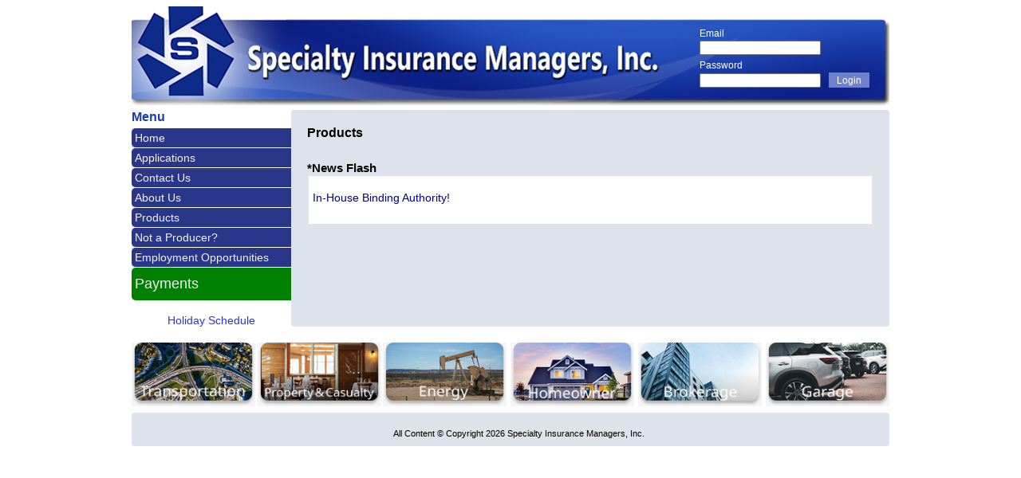

--- FILE ---
content_type: text/html; charset=utf-8
request_url: https://www.simtexas.com/Products.aspx
body_size: 13077
content:


<!DOCTYPE html>

<html xmlns="http://www.w3.org/1999/xhtml">
<head id="Head1"><title>
	Specialty Insurance Managers, Inc.
</title><link href="css/ddmenu.css?v=1" rel="stylesheet" type="text/css" /><link href="css/jquery-ui.min.css" rel="stylesheet" type="text/css" /><link href="css/Site.css?v=18" rel="stylesheet" type="text/css" /><link href="js/fancybox/jquery.fancybox.css" rel="stylesheet" type="text/css" />

    <script src="js/jquery-1.8.3.js" type="text/javascript"></script>
    <script src="js/jquery.corner.js" type="text/javascript"></script>
    <script src="js/jquery.cycle.all.js" type="text/javascript"></script>
    <script src="js/main.js?v=2" type="text/javascript"></script>
    <script src="js/jquery.blockUI.js" type="text/javascript"></script>
    <script src="js/fancybox/jquery.fancybox.pack.js" type="text/javascript"></script>
    <script src="js/jquery.mask.min.js"></script>
    <script src="js/jquery-ui.1.11.1.datepicker.js" type="text/javascript"></script>
    <script src="js/jquery.validate.min.js" type="text/javascript"></script>
    <script src="js/jquery.validate.fix.js" type="text/javascript"></script>
    <script src="js/login.js?v=1" type="text/javascript"></script>
    <script type="text/javascript">

        var timeoutID;
        var timeoutID2;

        $(function () {
            $('.holidaySchedule').click(function (event) {
                event.preventDefault();
                $.fancybox({
                    'href': '#holidaySchedule-msg',
                    'overlayOpacity': 0.6
                });
            });

            $('.dropdown').mouseenter(function () {
                $('.sublinks').stop(false, true).hide();
                window.clearTimeout(timeoutID);
                var submenu = $(this).parent().next();

                submenu.css({
                    position: 'absolute',
                    top: $(this).offset().top + $(this).height() + 'px',
                    left: $(this).offset().left + 'px',
                    zIndex: 1000
                });

                submenu.stop().slideDown(300);

                submenu.mouseleave(function () {
                    $(this).slideUp(300);
                });

                submenu.mouseenter(function () {
                    window.clearTimeout(timeoutID);
                });

            });
            $('.dropdown').mouseleave(function () {
                timeoutID = window.setTimeout(function () { $('.sublinks').stop(false, true).slideUp(300); }, 250);  // slide up
            });

            $('.dropmenu').mouseenter(function () {
                $('.submenu').stop(false, true).hide();
                window.clearTimeout(timeoutID2);
                var submenu1 = $(this).next();
                submenu1.css({
                    position: 'absolute',
                    top: $(this).offset().top - 438 + 'px',
                    left: 211 + 'px',
                    zIndex: 2000
                });

                submenu1.stop().slideDown(300);

                submenu1.mouseleave(function () {
                    $(this).slideUp(300);
                });

                submenu1.mouseenter(function () {
                    window.clearTimeout(timeoutID2);
                });

            });
            $('.dropmenu').mouseleave(function () {
                timeoutID2 = window.setTimeout(function () { $('.submenu').stop(false, true).slideUp(300); }, 250);  // slide up
            });
            var generalMessage = $("#general_message").html();

            if (generalMessage != '' && generalMessage != ' ') {
                showMsg(generalMessage);
            }
        });

        function loginAlert() {
            $.fancybox({
                'href': '#submit-msg',
                'overlayOpacity': 0.6
            });
        }

    </script>
    <style type="text/css">
        .submenu
        {
            display: none;
        }
    </style>
    
<script type="text/javascript">
    $(function () {
        $(".product_button").click(function (event) {
            event.preventDefault();
            var href = $(this).attr("href");

            showMsg("<iframe style='width: 800px; height: 600px;' src='" + href + "'></iframe>");
        });
    });
</script>
</head>
<body >
    <center>
        <div id="page">
            <div id="header">
                <div style="float: left; width: 145px; height: 125px; cursor: pointer;" onclick="window.location = '/';">
                    &nbsp;</div>
                
                <form action="MultiProducerLogin.aspx" method="post" id="loginForm">
                <input type="hidden" name="url" id="url" />
                <ul>
                    <li>Email</li>
                    <li>
                        <input type="text" value="" name="username" id="username" /></li>
                    <li style="padding-top: 4px;">Password</li>
                    <li>
                        <input type="password" name="password" id="password" style="margin-right: 10px;" /><input
                            id="login" type="submit" value="Login" /></li>
                </ul>
                </form>
                
            </div>
            
            <table cellpadding="0" cellspacing="0" border="0" style="margin: 5px 0px 5px 0px;">
                <tr>
                    
                    <td id="tdSideBar" valign="top" align="left">
                        <h3 style="color: #1b3da9; margin-bottom: 5px; ">
                            Menu</h3>
                        <div class="menuBarDiv">
                            <a href="Default.aspx" id="homeactive">Home</a></div>
                        <div class="menuBarDiv">
                            <a href="Applications.aspx">Applications</a></div>
                        <div class="menuBarDiv">
                            <a href="Contact.aspx">Contact Us</a></div>
                        <div class="menuBarDiv">
                            <a href="About-Us.aspx">About Us</a></div>
                        <div class="menuBarDiv">
                            <a href="Products.aspx">Products</a></div>
                        <div class="menuBarDiv">
                            <a href="Not-A-Producer.aspx">Not a Producer?</a></div>
                        <div class="menuBarDiv">
                            <a href="Employment-Opportunities.aspx">Employment Opportunities</a></div>
                        <div class="menuBarDivPN">
                            <a href="RptAccountCurrent.aspx">Payments</a></div>
                        <br />
                        <center>
                            <a href="#" class="holidaySchedule" style="font-size: 14px;">Holiday Schedule</a></center>
                    </td>
                    
                    <td id="tdPageContent" valign="top" align="center">
                        <div id="content">
                            
<div id="aboutUs">
  <h3>Products</h3>
  <br />
		
			<table class="bulletins" style="width: 100%;">
</table><div class="apps-folder">*News Flash</div><table style="width: 100%;" class="bulletins">
			<tr style="height: 20px;" class="odd">
				<td style="color: black; padding: 5px; height: 50px">
          <a href="/files/rating/bulletins/56.PDF" target="new" class="product_button">
          <div class="app-title">In-House Binding Authority!</div>
          <div class="comp"></div>
          </a>
        </td>
			</tr>

    </table>
</div>


                        </div>
                    </td>
                </tr>
            </table>
            <table id="btmImages" cellpadding="0" cellspacing="0" border="0" style="padding-top: 15px;
                padding-bottom: 5px; width: 100%;">
                <tr>
                    <td align="left" style="width: 16%;">
                        <a href="Transportation.aspx">
                            <img src="images/transportation-185.jpg" width="155" height="80" alt="commercial auto" /></a>
                    </td>
                    <td align="center" style="width: 17%;">
                        <a href="PropertyCasualty.aspx">
                            <img src="images/property-casualty-185.jpg" width="155" height="80" alt="property and casualty" /></a>
                    </td>
                    <td align="center" style="width: 16%;">
                        <a href="OilGas.aspx">
                            <img src="images/oil-gas-185.jpg" width="155" height="80" alt="oil and gas" /></a>
                    </td>
                    <td align="right" style="width: 17%;">
                        <a href="Homeowner.aspx">
                            <img src="images/homeowner-185.jpg" width="155" height="80" alt="homeowner" /></a>
                    </td>
                    <td align="right" style="width: 17%;">
                        <a href="Brokerage.aspx">
                            <img src="images/brokerage-185.jpg" width="155" height="80" alt="brokerage" /></a>
                    </td>
                    <td align="right" style="width: 17%;">
                        <a href="Garage.aspx">
                            <img src="images/garage-185.jpg" width="155" height="80" alt="garage" /></a>
                    </td>
                </tr>
            </table>
            <div id="footer">
                
                <center>
                    <div id="copyright">
                        All Content &copy; Copyright 2026 Specialty Insurance Managers, Inc.</div>
                </center>
            </div>
        </div>
    </center>
    <div id="msgbox" style="display: none;">
        <div id="msgbox-msg" style="padding: 25px; font-size: 17px;">
        </div>
    </div>
    <div id="general_message" style="display: none;"></div>
    <div style="display: none;" id="holidaySchedule" class="" scrolltop="0" scrollleft="0">
        <div style="padding: 25px; font-size: 17px; width: auto; min-height: 143px; height: auto;"
            id="holidaySchedule-msg" class="" scrolltop="0" scrollleft="0">
            <center>
                <h3>
                    Holiday Schedule</h3>
                <p>&nbsp;</p>

<table border="0">
<tbody>
  <tr>
    <td align="left">&nbsp;</td>
    <td align="left">&nbsp;</td>
  </tr>
  <tr>
    <td align="left"><strong>Good Friday</strong></td>
    <td align="left">Friday, April 3, 2026</td>
  </tr>
  <tr>
    <td align="left">&nbsp;</td>
    <td align="left">&nbsp;</td>
  </tr>
  <tr>
    <td align="left"><strong>Memorial Day</strong></td>
    <td align="left">Monday, May 25, 2026</td>
  </tr>
  <tr>
    <td align="left">&nbsp;</td>
    <td align="left">&nbsp;</td>
  </tr>
  <tr>
    <td align="left"><strong>Independence Day&nbsp;</strong></td>
    <td align="left">Observed, Friday, July 3, 2026</td>
  </tr>
  <tr>
    <td align="left">&nbsp;</td>
    <td align="left">&nbsp;</td>
  </tr>
  <tr>
    <td align="left"><strong>Labor Day</strong></td>
    <td align="left">Monday, September 7, 2026</td>
  </tr>
  <tr>
    <td align="left">&nbsp;</td>
    <td align="left">&nbsp;</td>
  </tr>
  <tr>
    <td align="left"><strong>Thanksgiving</strong></td>
    <td align="left">Thursday/Friday,&nbsp; November 26 &amp; 27, 2026</td>
  </tr>
  <tr>
    <td align="left">&nbsp;</td>
    <td align="left">&nbsp;</td>
  </tr>
  <tr>
    <td align="left"><strong>Christmas Eve</strong></td>
    <td align="left">Thursday, December 24, 2026 (Close at 2:00pm CST)</td>
  </tr>
  <tr>
    <td align="left">&nbsp;</td>
    <td align="left">&nbsp;</td>
  </tr>
  <tr>
    <td align="left"><strong>Christmas Day</strong></td>
    <td align="left">Friday, December 25, 2026</td>
  </tr>
  <tr>
    <td align="left">&nbsp;</td>
    <td align="left">&nbsp;</td>
  </tr>
  <tr>
    <td align="left"><strong>New Years Day</strong></td>
    <td align="left">Friday, January 1, 2027</td>
  </tr>
</tbody>
</table>

                <br>
                <input type="button" onclick="parent.$.fancybox.close();" class="inputSubmit" value="close" />
            </center>
        </div>
    </div>

    <div id="submit-msg-wrapper" style="display: none;">
        <div id="submit-msg" style="padding: 20px;">
            You must be logged in to our website to use this submission feature. Please log in and try again.<br />
            If you do not have a login, please 
            <a href="/Contact.aspx?reason=L">click here</a>.<br />
            <br />
            If you are not appointed with us, please <a href="/Not-A-Producer.aspx">click here</a>.
            <br />
            <br />
            <input type="button" value="close" class="inputSubmit" onclick="parent.$.fancybox.close();" />
        </div>
    </div>
</body>
</html>


--- FILE ---
content_type: text/css
request_url: https://www.simtexas.com/css/ddmenu.css?v=1
body_size: 2520
content:
.siteMenubar ul
{
  list-style:none;
  padding:0px;
  margin:0px
}

.siteMenubar ul li
{
  display:inline;
  float:left;
}

.siteMenubar ul li a
{
  color:#ffffff;
  background:#2A3689;
  margin-right:5px;
  font-weight:normal;
  font-size:13px;
  font-family:verdana;
  text-decoration:none;
  display:block;
  width:100px;
  height:30px;
  line-height:30px;
  text-align:center;
}
 ul li a:visited 
 {
   color: #ffffff;
 }

.siteMenubar ul li a:hover
{
  color:white;
  background:#6699FF;
  font-weight:normal;
  text-decoration:none;
  display:block;
  width:100px;
  text-align:center;
}

.siteMenubar ul li.sublinks a
{
  color:#000000;
  font-size: 12px;
  background:#f6f6f6;
  border-left:1px solid silver;
  border-right:1px solid silver;
  border-bottom:1px solid silver;
  font-weight:normal;
  text-decoration:none;
  display:block;
  width:227px;
  text-align:left;
  margin-top:0px;
  padding-left:10px;
}

.siteMenubar ul li.sublinks a:hover
{
  color:white;
  background:#6699FF;
  font-weight:normal;
  text-decoration:none;
  display:block;
  width:227px;
  text-align:left;
  padding-left:10px;
}

.siteMenubar ul li.sublinks
{
	display:none;
}

.adminMenubar ul
{
  list-style:none;
  padding:0px;
  margin:0px
}

.adminMenubar ul li
{
  display:inline;
  float:left;
}

.adminMenubar ul li a, .adminMenubar ul li a:visited
{
  color:#ffffff;
  background:#4b4b4b;
  margin-right:5px;
  font-weight:normal;
  font-size:13px;
  font-family:verdana;
  text-decoration:none;
  display:block;
  width:120px;
  height:42px;
  line-height:42px;
  text-align:center;
}

.adminMenubar ul li a:hover
{
  color:white;
  background:#6699FF;
  font-weight:normal;
  text-decoration:none;
  display:block;
  width:120px;
  text-align:center;
}

.adminMenubar ul li.sublinks a
{
  color:#000000;
  font-size: 12px;
  background:#f6f6f6;
  border-left:1px solid silver;
  border-right:1px solid silver;
  border-bottom:1px solid silver;
  font-weight:normal;
  text-decoration:none;
  display:block;
  width:200px;
  text-align:left;
  margin-top:0px;
  padding-left:10px;
}

.adminMenubar ul li.sublinks a:hover
{
  color:white;
  background:#6699FF;
  font-weight:normal;
  text-decoration:none;
  display:block;
  width:200px;
  text-align:left;
  padding-left:10px;
}

.adminMenubar ul li.sublinks
{
	display: none;
}
.hideCursor
{
  cursor: default;
}

--- FILE ---
content_type: text/css
request_url: https://www.simtexas.com/css/Site.css?v=18
body_size: 13390
content:
*
{
    padding: 0px;
    margin: 0px;
    font-family: sans-serif;
    font-size: 14px;
}

h3
{
    font-size: 16px;
}

span.sysmsg 
{
    color: Maroon;
}

p
{
    font-family: sans-serif;
    font-size: 0.9em;
    line-height: 18px;
    color: #111111;
    padding-top: 10px;
}

hr
{
    border: 0;
    height: 1px;
    color: black;
    background-color: black;
}

li
{
    line-height: 150%;
}

a
{
    text-decoration: none;
    font-weight: normal;
    color: #3333cc;
}

a:hover
{
    text-decoration: underline;
}

img
{
    border: 0;
}

.inputText
{
    font-size: 14px;
    padding: 3px;
}

.inputSelect
{
    font-size: 14px;
    padding: 3px;
}

.inputDisable{
    background: grey !important;
}

.inputYellow{
    background:#FFCE0D !important;
}

.inputSubmit
{
    padding: 5px 8px 5px 8px;
    color: White;
    background: #2a3689;
    border-width: 0px;
    cursor: pointer;
    font-size: 14px;
    -webkit-border-radius: 4px;
    -moz-border-radius: 4px;
    -khtml-border-radius: 4px;
    border-radius: 4px;
}

.banner-image
{
    -webkit-border-radius: 4px;
    -moz-border-radius: 4px;
    border-radius: 4px;
}

#page
{
    width: 950px;
    min-height: 400px;
    margin-top: 8px;
    padding: 0px;
}

#header
{
    background-image: url('../images/header.jpg');
    background-repeat: no-repeat;
    width: 100%;
    height: 125px;
}

#logo
{
    float: left;
    padding: 12px;
}

#header ul
{
    float: right;
    padding-right: 25px;
    padding-top: 25px;
    color: #fff;
    text-align: left;
    list-style-type: none;
}
#header ul li, #header ul li input, #header ul li a
{
    font-size: 12px;
}
.loggedIn #header ul
{
    background: transparent;
    margin: 25px 60px 0 0;
    padding: 5px;
}
.loggedIn #header ul a
{
    color: #FFFFFF;
}

#login
{
    padding: 2.5px 10px;
    background-color: #6f81cb;
    color: #fff;
    border: 0px;
    cursor: pointer;
}

#rate_submit
{
    padding: 5px 15px;
    background-color: #558811;
    color: #fff;
    border: 0px;
    cursor: pointer;
}

#nav
{
    z-index: 50;
    bottom: 15px;
    position: absolute;
    width: 225px;
    text-align: center;
    right: 0px;
}

#nav a
{
    text-decoration: none;
    font-size: 0px;
    margin: 0 5px;
    padding: 8px 8px;
    background: url(../images/slider-nav.png);
    background-repeat: no-repeat;
}
#nav a.activeSlide
{
    background: url(../images/slider-nav-active.png);
    background-repeat: no-repeat;
}
#nav a:focus
{
    outline: none;
}

#navNotices
{
    font-size: 12px;
}

#navNotices a
{
    margin: 0 2px;
    font-weight: bold;
    font-size: 12px;
    color: Blue;
    padding: 2px;
    text-decoration: none;
}

#navNotices a.activeSlide
{
    text-decoration: underline;
}

#navNotices a:focus
{
    outline: none;
}

#slider
{
    overflow: hidden;
    float: left;
    z-index: 0;
    margin-top: 8px;
    margin-bottom: 8px;
    left: 0;
    top: 0;
    position: relative;
    display: none;
    width: 950px;
    height: 254px;
}

.menuBarDiv, .menuBarDivPN
{
    margin-bottom: 1px;
    font-size: 15px;
    cursor: pointer;
    width: 200px;
}

.menuBarDiv a
{
    color: #f2f2f2;
    display: block;
    text-decoration: none;
    padding: 4px;
    background-color: #2a3689;
    font-weight: normal;
}

.menuBarDiv a:hover
{
    color: #161616;
    background-color: #dde2eb;
    font-weight: normal;
}

.menuBarDivPN a {
    color: #f2f2f2;
    display: block;
    text-decoration: none;
    padding-top: 10px;
    padding-bottom: 10px;
    padding-left: 4px;
    background-color: green;
    font-weight: normal;
    font-size: 18px;
}

.menuBarDivPN a:hover {
    color: #161616;
    background-color: #dde2eb;
    font-weight: normal;
}

.menuBarDiv, .menuBarDivPN a.active
{
    color: #161616;
    background-color: #dde2eb;
    font-weight: normal;
}

#tdSideBar
{
    width: 200px;
}

#tdPageContent
{
    background-color: #dde2eb;
    width: 750px;
}
#content
{
    margin: 20px;
    text-align: left;
    width: 710px;
}
.loggedIn #tdPageContent
{
    width: 950px;
}
.loggedIn #content
{
    width: 910px;
}

#ourLocations
{
    color: #161616;
    font-size: 13px;
}

#ourLocations h4
{
    padding-top: 15px;
    padding-bottom: 5px;
}

#fax
{
    padding-left: 0px;
}

#footer
{
    text-align: left;
    width: 100%;
    background-color: #dde2eb;
    margin: 0px 0px 15px 0px;
    padding: 10px 0px 10px 0px;
}

#soc-icons
{
    position: absolute;
    right: 5px;
    top: 5px;
    width: auto;
}

#soc-icons img
{
    padding-left: 5px;
}

.icons
{
    margin-top: 0px;
}

.icons td
{
    text-align: center;
    padding: 0px 30px 0px 30px;
}

#copyright
{
    font-size: 11px;
    margin: 10px 0px 0px 20px;
}

#info-box
{
    font-size: 13px;
    color: rgb(120, 120, 120);
    padding: 16px 0px 0px 21px;
    float: left;
}

#info-box span
{
    color: #0d2c89;
    font-size: 19px;
    line-height: 33px;
    display: block;
}

.search
{
    padding-left: 0px;
    font-size: 13px;
}
#header .search
{
    clear: both;
    color: #FFFFFF;
    margin: 22px 0 0;
    text-align: left;
}

.tblContact td
{
    padding: 15px 25px 0px 0px;
    font-size: 14px;
}

.tblPayments td
{
    padding: 0px 0px 3px 0px;
    font-size: 14px;
}


.apps table
{
    margin: 5px 0px 5px 0px;
}

.apps td
{
    padding: 5px;
    font-size: 15px;
}

tr.even
{
    background: #dddddd;
}
tr.odd
{
    background: #ffffff;
}
li.even
{
    background: #dddddd;
}
li.odd
{
    background: #ffffff;
}

.apps-folder
{
    font-weight: bold;
    cursor: pointer;
    font-size: 15px;
}

.favs-folder{
    font-weight: bold;
    cursor: pointer;
    font-size: 15px;
    margin-left: 15px;
    margin-top: 6px;
}

.favs {
    font-weight: normal;
    margin-left: 15px;
}
.comp
{
    font-size: 13px;
    font-style: italic;
    margin-top: 5px;
}

.app-title
{
    color: Navy;
}
/*
*   Contacts.aspx Start
*/
#contactsTable .app-title
{
    font-weight: normal;
}
#contactsTable .comp
{
    color: Black;
    font-weight: normal;
}
#contactsTable a:hover
{
    text-decoration: none;
}
/*
*   Contacts.aspx End
*/


/*
*   ListIDocs.aspx Start
*/
.ListIDocs .app-title
{
    font-weight: normal;
}
.ListIDocs .comp
{
    color: Black;
    font-weight: normal;
}
.ListIDocs a:hover
{
    text-decoration: none;
}
/*
*   ListIDocs.aspx End
*/


/*
*   ListMDocs.aspx Start
*/
.ListMDocs .app-title
{
    font-weight: normal;
    padding: 5px 5px 0 5px;
}
.ListMDocs .comp
{
    color: Black;
    font-weight: normal;
    padding: 0 5px 5px 5px;
}
.ListMDocs a:hover
{
    text-decoration: none;
}
/*
*   ListMDocs.aspx End
*/

/*
*   Applications.aspx Start
*/
.apps .app-title
{
    font-weight: normal;
}
.apps .comp
{
    color: Black;
    font-weight: normal;
}
.apps a.link
{
    display: block;
    height: 26px;
    padding: 12px 0 0;
    width: 100%;
}
.apps a:hover
{
    text-decoration: none;
}
/*
*   Applications.aspx End
*/

/*
*   Bulletins.aspx Start
*/
.bulletins .app-title
{
    font-weight: normal;
}
.bulletins .comp
{
    color: Black;
    font-weight: normal;
}
.bulletins a:hover
{
    text-decoration: none;
}
.bulletins
{
    margin: 0 0 10px 0;
}
/*
*   Bulletins.aspx End
*/

/*
* Default.aspx Start
*/

.premAudit {
	background-color: white;
	margin: 0 0 10px 0;
	width: 100%;
	font-family: "Courier New", Courier, monospace;
}

.premAuditDetail {
    font-family: "Courier New", Courier, monospace;
    font-size: 12px;
    font-weight: bold;
}

.userNotice
{
    background: white;
    padding: 10px;
    font-weight: normal;
    width: 61%; /*border: 1px solid #ccc;*/
    overflow-y: auto;
    height: 200px;
    margin: 0 3% 15px 0;
    float: left;
}

.userNotice .message
{
    height: 180px;
    overflow-y: auto;
    width: 100%;
    font-size: 13px;
}
.homeLinks
{
    width: 31%;
    background: white; /*border: 1px solid #ccc;*/
    padding: 10px 10px;
    float: right;
    height: 200px;
}

#marquee
{
    background: white; /*border: 1px solid #ccc;*/
    padding: 10px 0px 10px 0px;
    height: 65px;
    overflow: hidden;
    width: 100%;
}

#marqueeInner div
{
    width: 100%;
    text-align: center;
    font-size: 14px;
}

/*
* Default.aspx End
*/


/*
*   AdminSubs.aspx Start
*/
#adminSubs th
{
    text-align: left;
    background: #DDE2EB;
}
#adminSubs .apps-folder a
{
    font-weight: Bold;
    color: Black;
}
#adminSubs .apps-folder a:hover
{
    color: Black;
    text-decoration: none;
}
#adminSubs .apps-folder a:visited
{
    color: Black;
}

#adminSubs td, #adminSubs td a
{
    font-size: 13px;
}
/*
*   AdminSubs.aspx End
*/

/*
*   HwpnrList.aspx Start
*/
#hwpnrList thead
{
    border: 1px solid black;
}
/*
*   HwpnrList.aspx End
*/

.datatable tr
{
    min-height: 33px;
}

.datatable td
{
    font-size: 13px;
    text-align: left;
}

.raterinput tr td, .raterinput table tr td
{
    font-size: 12px;
    padding: 3px;
}

.raterinput table tr td .inputSelect, .raterinput table tr td .inputText, .raterspan
{
    font-size: 12px;
}

.raterinput tr td .inputSelect, .raterinput tr td .inputText
{
    font-size: 12px;
}

.ratersummary tr td
{
    font-size: 12px;
}

.newRatersTable
{
    background: white;
    padding: 10px;
}
#stateButtons
{
    width: 94%;
    padding: 20px;
    background-color: #FFFFFF;
    text-align: center;
}
#stateButtons .inputSubmit
{
    /*background-color: #FFCC00;   color: #222222;*/
    margin: 0 22px;
}
#stateButtons .inputSubmit:hover
{
    background: none repeat scroll 0 0 #DDE2EB;
    color: #161616;
}
#applicationButtons
{
    width: 94%;
    padding: 20px;
    background-color: #FFFFFF;
    text-align: center;
}
#applicationButtons .inputSubmit
{
    /*background-color: #FFCC00;   color: #222222;*/
    margin: 0 22px;
}
#applicationButtons .inputSubmit:hover
{
    background: none repeat scroll 0 0 #DDE2EB;
    color: #161616;
}

.quoteoptions td
{
    padding: 3px;
}

sup
{
    font-size: .70em;
}

.propertyinput tr td, .propertyinput table tr td, .propertyinput table tr td i
{
    font-weight: normal;
    font-size: 12px;
    padding: 3px;
}

.propertyinput table tr td .inputSelect, .propertyinput table tr td .inputText
{
    font-weight: normal;
    font-size: 12px;
}

.propertyinput tr td .inputSelect, .propertyinput tr td .inputText
{
    font-weight: normal;
    font-size: 12px;
}

p.blockui 
{
    font-family: sans-serif;
    font-size: 14px;
}

.dashboardRptPrint tr td {
    font-size: 10px;
}

#homeowner-click
{
    padding:5px;
    font-weight:bold;
}

.submit-click
{
    padding:5px;
    font-weight:bold;
}

.coverages 
{
    font-size: 11px;
}

.carriernumbering
{
	background-color: #eeeeee;
	border-left: 1px solid white;
	border-right: 1px solid white;
}

.ccnotes 
{
    color: Blue;
}

/* JQUERY UI OVERRIDES
------------------------------------ */
.ui-datepicker-calendar .ui-state-active {
    background: #1581c5;
    color: #fff;
}
.ui-datepicker-calendar .ui-state-highlight {
    border-color: #1581c5;
}

.waitSpinner {
    display: none;
    margin-top: 100px;
    top: 45%;
    left: 45%;
    z-index: 1002;
    text-align:center;
    overflow: auto;
}

#fancyConfirm_Box {
    width: 450px;
    min-height: 100px;
    padding: 0;
    border-radius: 0;
}

#fancyConfirm_Title {
    background: #E1E1DC;
    text-align: center;
    padding: 10px 25px;
    border-bottom: 1px solid #d2d2d2;
    color: #5C0025;
    font-size: 20px;
    font-family: 'Sintony', sans-serif;
    text-transform: uppercase;
}

#fancyConfirm_Inner {
    padding: 35px 25px;
    text-align: center;
    font-weight: bold;
}

#fancyConfirm_Buttons {
    padding: 0 25px 25px;
    text-align: center;
}

#fancyConfirm_Yes {
    color: #fff;
    background: #344A66;
    border-radius: 0;
    padding: 5px 12px;
    font-size: 16px;
    margin: 15px;
    outline: 0;
    border: 0;
    -webkit-box-shadow: none;
    box-shadow: none;
    text-decoration: none;
    -webkit-transition: none;
    -moz-transition: none;
    -ms-transition: none;
    -o-transition: none;
    transition: none;
}

#fancyConfirm_Yes:hover {
        background: #4C617C;
        color: #fff;
    }

#fancyConfirm_No {
    color: #333;
    text-decoration: none;
    border-radius: 0;
    background: none;
    border: 0;
    border-bottom: 1px solid #333;
    -webkit-box-shadow: none;
    box-shadow: none;
    margin: 15px;
    padding: 0;
    font-style: italic;
    -webkit-transition: none;
    -moz-transition: none;
    -ms-transition: none;
    -o-transition: none;
    transition: none;
}

--- FILE ---
content_type: application/javascript
request_url: https://www.simtexas.com/js/jquery.validate.fix.js
body_size: 381
content:
$.validator.methods.range = function (value, element, param) {
  var globalizedValue = value.replace(",", ".");
  return this.optional(element) || (globalizedValue >= param[0] && globalizedValue <= param[1]);
}
 
$.validator.methods.number = function (value, element) {
  return this.optional(element) || /^-?(?:\d+|\d{1,3}(?:[\s\.,]\d{3})+)(?:[\.,]\d+)?$/.test(value);
}

--- FILE ---
content_type: application/javascript
request_url: https://www.simtexas.com/js/main.js?v=2
body_size: 3313
content:
$(function () {

    var url = document.location.href;

    if ($('.pics').length) {
        $('.pics').after('<div id="nav">').cycle({
            fx: 'fade',
            speed: 1000,
            timeout: 7000,
            pager: '#nav',
            next: '#next',
            prev: '#prev'
        });
    }

    $('.hideCursor').click(function (event) {
        event.preventDefault();
    });

    //$('#nav').css("right", 75 - (1 * $("#nav > a").size()) + "px");
    $('#footer').corner('4px');
    $('#tdPageContent').corner('4px');
    $('.menuBarDiv a').corner("TL 5px");
    $('.menuBarDiv a').corner("BL 5px");
    $('.menuBarDivPN a').corner("TL 5px");
    $('.menuBarDivPN a').corner("BL 5px");	
    $('#applicationButtons').corner("10px");
    $('.newRatersTable').corner("10px");
    if ($('#marquee').length != 0) $('#marquee').corner("10px");
    if ($('.userNotice').length != 0) $('.userNotice').corner("10px");
    $('.homeLinks').corner("10px");
    $('.siteMenubar ul li.topLevel a').corner("TL 5px");
    $('.siteMenubar ul li.topLevel a').corner("TR 5px");

    if (url.indexOf('Default.aspx') != -1 || url.indexOf('.aspx') == -1) {
        $("#slider").show();
    }

    $(".menuBarDiv a").each(function (index) {
        var href = '';
        href = this.href.toString().toLowerCase();
        var curr = '';
        curr = window.location.toString().toLowerCase();

        if (href == curr) {
            $(this).addClass("active");
        }

        if (url.indexOf('.aspx') == -1) {
            $("#homeactive").addClass("active");
        }
    });

});

function showMsg(msg) {
  $('#msgbox-msg').html(msg);

  $.fancybox({
    'href': '#msgbox-msg',
    'overlayOpacity': 0.6
  });

}

function optWait(msg) {
    if (msg == '') msg = 'Please wait...';

		msg = '<span class=\'blockui\'>' + msg + '</span>';
		
    $.blockUI({
    message: msg,
    css: {
        border: 'none',
        padding: '15px',
        backgroundColor: '#ffffff',
        '-webkit-border-radius': '10px',
        '-moz-border-radius': '10px',
        'border-radius': '10px',
        'font-size': '15px',
        'font-weight': 'Bold',
        'font-family': 'verdana, arial',
        color: '#333333'
    }
    });
}

function fancyConfirm(msg, callback) {
    var ret;

    var myContent = "" +
        "<div id=\"fancyConfirm_Box\">" +
        "<div id=\"fancyConfirm_Title\">Are you sure?</div>" +
        "<div id=\"fancyConfirm_Inner\">" + msg + "</div>" +
        "<div id=\"fancyConfirm_Buttons\">" +
        "<input id=\"fancyConfirm_Yes\" type=\"button\" value=\"Confirm\">" +
        "<input id=\"fancyConfirm_No\" type=\"button\" value=\"No\">" +
        "</div></div>";

    $.fancybox({
        modal: false,
        content: myContent,
        padding: 0,
        afterShow: function () {
            $("#fancyConfirm_No").click(function () {
                ret = false;
                $.fancybox.close();
            });
            $("#fancyConfirm_Yes").click(function () {
                ret = true;
                $.fancybox.close();
            });
        },
        beforeClose: function () {
            callback.call(this, ret);
        }
    });

}


--- FILE ---
content_type: application/javascript
request_url: https://www.simtexas.com/js/login.js?v=1
body_size: 2506
content:
var okHTML = '<div style="text-align: right; position: absolute; bottom: 10px; right: 10px;"><div class="button-left"></div><div class="button-center-small" onclick="javascript:closeGenDialog();">ok</div><div class="button-right"></div></div>'
var submitForm = false;
// this function exists with slight changes in the main and mobile sites
$(document).ready(function () {
    function clickLogin() {
        var u = '';
        var p = '';

        u = $('#loginForm #username').val();
        p = $('#loginForm #password').val();

        if (u == undefined) u = '';
        if (p == undefined) p = '';

        if (u == '' || u == 'Email') {
            $.unblockUI();
            showMsg('Please enter your email address.');

        } else if (p == '' || p == 'Password') {
            $.unblockUI();
            showMsg('Please enter your password.');

        } else {
            $.ajax({
                type: "POST",
                url: 'userlogin.aspx',
                cache: false,
                data: { u: u, p: p },
                success: function (resp) {

                    if (resp == 'SUCCESS') {
                        
                        if ($('#loginForm #url').val() != '') {
                            tmp = $('#loginForm #url').val();
                            if ($('#loginForm #qid').val() != '') tmp += '?id=' + $('#loginForm #qid').val();
                            window.location = tmp;

                        } else {
                            window.location = document.URL;

                        }

                    } else {
                        showMsg(resp);
                        $.unblockUI();

                    }
                },
                error: function (xhr, ajaxOptions, thrownError) {
                    showMsg('An error occurred when trying to log you in.  Please try again.' + thrownError);
                }

            });

        }

    }
    $(".logout").click(function (event) {
        event.preventDefault();
        optWait('');
        $.ajax({
            url: 'userlogin.aspx?logout=yes',
            cache: false,
            success: function (resp) {
                window.location = '/';
            }
        });
    });



    $("#loginForm").submit(function (event) {
        if (submitForm == false) {
            event.preventDefault();
            optWait('');
            clickLogin();
        }
    });

});